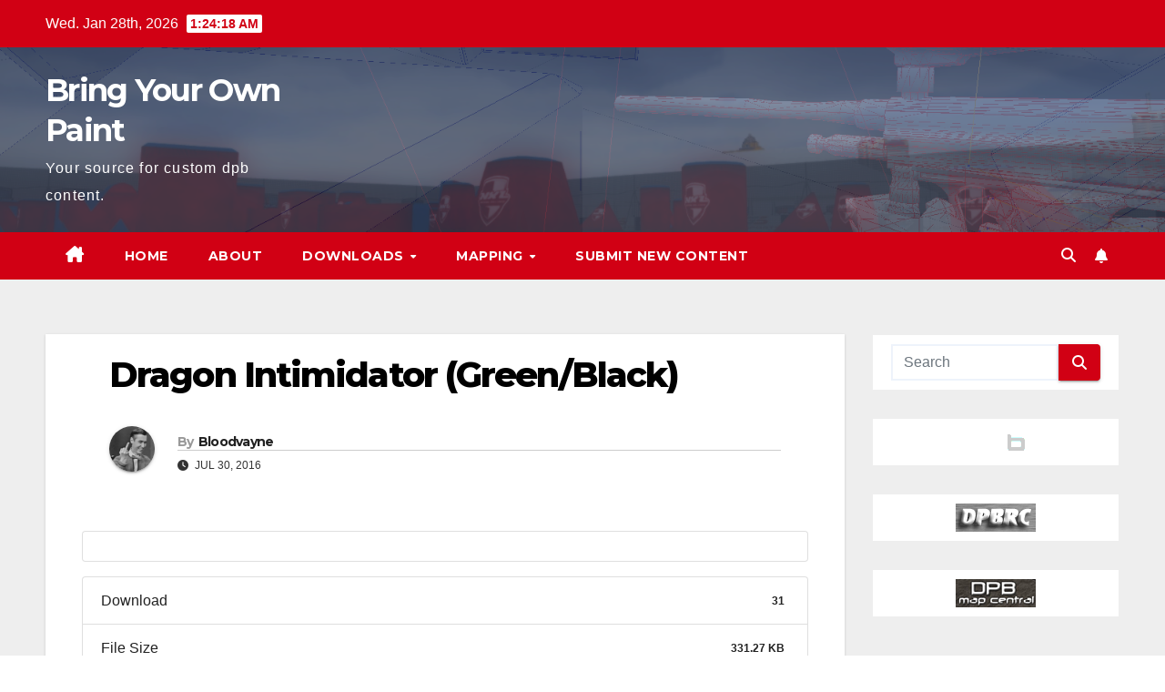

--- FILE ---
content_type: text/html; charset=UTF-8
request_url: http://byop.dpbredux.net/download/dragon-intimidator-greenblack/
body_size: 13358
content:
<!DOCTYPE html>
<html lang="en-US">
<head>
<meta charset="UTF-8">
<meta name="viewport" content="width=device-width, initial-scale=1">
<link rel="profile" href="http://gmpg.org/xfn/11">
<title>Dragon Intimidator (Green/Black) &#8211; Bring Your Own Paint</title>
<meta name='robots' content='max-image-preview:large' />
<link rel='dns-prefetch' href='//fonts.googleapis.com' />
<link rel="alternate" type="application/rss+xml" title="Bring Your Own Paint &raquo; Feed" href="http://byop.dpbredux.net/feed/" />
<link rel="alternate" type="application/rss+xml" title="Bring Your Own Paint &raquo; Comments Feed" href="http://byop.dpbredux.net/comments/feed/" />
<script>
window._wpemojiSettings = {"baseUrl":"https:\/\/s.w.org\/images\/core\/emoji\/15.0.3\/72x72\/","ext":".png","svgUrl":"https:\/\/s.w.org\/images\/core\/emoji\/15.0.3\/svg\/","svgExt":".svg","source":{"concatemoji":"http:\/\/byop.dpbredux.net\/wp-includes\/js\/wp-emoji-release.min.js?ver=6.5.7"}};
/*! This file is auto-generated */
!function(i,n){var o,s,e;function c(e){try{var t={supportTests:e,timestamp:(new Date).valueOf()};sessionStorage.setItem(o,JSON.stringify(t))}catch(e){}}function p(e,t,n){e.clearRect(0,0,e.canvas.width,e.canvas.height),e.fillText(t,0,0);var t=new Uint32Array(e.getImageData(0,0,e.canvas.width,e.canvas.height).data),r=(e.clearRect(0,0,e.canvas.width,e.canvas.height),e.fillText(n,0,0),new Uint32Array(e.getImageData(0,0,e.canvas.width,e.canvas.height).data));return t.every(function(e,t){return e===r[t]})}function u(e,t,n){switch(t){case"flag":return n(e,"\ud83c\udff3\ufe0f\u200d\u26a7\ufe0f","\ud83c\udff3\ufe0f\u200b\u26a7\ufe0f")?!1:!n(e,"\ud83c\uddfa\ud83c\uddf3","\ud83c\uddfa\u200b\ud83c\uddf3")&&!n(e,"\ud83c\udff4\udb40\udc67\udb40\udc62\udb40\udc65\udb40\udc6e\udb40\udc67\udb40\udc7f","\ud83c\udff4\u200b\udb40\udc67\u200b\udb40\udc62\u200b\udb40\udc65\u200b\udb40\udc6e\u200b\udb40\udc67\u200b\udb40\udc7f");case"emoji":return!n(e,"\ud83d\udc26\u200d\u2b1b","\ud83d\udc26\u200b\u2b1b")}return!1}function f(e,t,n){var r="undefined"!=typeof WorkerGlobalScope&&self instanceof WorkerGlobalScope?new OffscreenCanvas(300,150):i.createElement("canvas"),a=r.getContext("2d",{willReadFrequently:!0}),o=(a.textBaseline="top",a.font="600 32px Arial",{});return e.forEach(function(e){o[e]=t(a,e,n)}),o}function t(e){var t=i.createElement("script");t.src=e,t.defer=!0,i.head.appendChild(t)}"undefined"!=typeof Promise&&(o="wpEmojiSettingsSupports",s=["flag","emoji"],n.supports={everything:!0,everythingExceptFlag:!0},e=new Promise(function(e){i.addEventListener("DOMContentLoaded",e,{once:!0})}),new Promise(function(t){var n=function(){try{var e=JSON.parse(sessionStorage.getItem(o));if("object"==typeof e&&"number"==typeof e.timestamp&&(new Date).valueOf()<e.timestamp+604800&&"object"==typeof e.supportTests)return e.supportTests}catch(e){}return null}();if(!n){if("undefined"!=typeof Worker&&"undefined"!=typeof OffscreenCanvas&&"undefined"!=typeof URL&&URL.createObjectURL&&"undefined"!=typeof Blob)try{var e="postMessage("+f.toString()+"("+[JSON.stringify(s),u.toString(),p.toString()].join(",")+"));",r=new Blob([e],{type:"text/javascript"}),a=new Worker(URL.createObjectURL(r),{name:"wpTestEmojiSupports"});return void(a.onmessage=function(e){c(n=e.data),a.terminate(),t(n)})}catch(e){}c(n=f(s,u,p))}t(n)}).then(function(e){for(var t in e)n.supports[t]=e[t],n.supports.everything=n.supports.everything&&n.supports[t],"flag"!==t&&(n.supports.everythingExceptFlag=n.supports.everythingExceptFlag&&n.supports[t]);n.supports.everythingExceptFlag=n.supports.everythingExceptFlag&&!n.supports.flag,n.DOMReady=!1,n.readyCallback=function(){n.DOMReady=!0}}).then(function(){return e}).then(function(){var e;n.supports.everything||(n.readyCallback(),(e=n.source||{}).concatemoji?t(e.concatemoji):e.wpemoji&&e.twemoji&&(t(e.twemoji),t(e.wpemoji)))}))}((window,document),window._wpemojiSettings);
</script>
<style id='wp-emoji-styles-inline-css'>

	img.wp-smiley, img.emoji {
		display: inline !important;
		border: none !important;
		box-shadow: none !important;
		height: 1em !important;
		width: 1em !important;
		margin: 0 0.07em !important;
		vertical-align: -0.1em !important;
		background: none !important;
		padding: 0 !important;
	}
</style>
<link rel='stylesheet' id='wp-block-library-css' href='http://byop.dpbredux.net/wp-includes/css/dist/block-library/style.min.css?ver=6.5.7' media='all' />
<style id='classic-theme-styles-inline-css'>
/*! This file is auto-generated */
.wp-block-button__link{color:#fff;background-color:#32373c;border-radius:9999px;box-shadow:none;text-decoration:none;padding:calc(.667em + 2px) calc(1.333em + 2px);font-size:1.125em}.wp-block-file__button{background:#32373c;color:#fff;text-decoration:none}
</style>
<style id='global-styles-inline-css'>
body{--wp--preset--color--black: #000000;--wp--preset--color--cyan-bluish-gray: #abb8c3;--wp--preset--color--white: #ffffff;--wp--preset--color--pale-pink: #f78da7;--wp--preset--color--vivid-red: #cf2e2e;--wp--preset--color--luminous-vivid-orange: #ff6900;--wp--preset--color--luminous-vivid-amber: #fcb900;--wp--preset--color--light-green-cyan: #7bdcb5;--wp--preset--color--vivid-green-cyan: #00d084;--wp--preset--color--pale-cyan-blue: #8ed1fc;--wp--preset--color--vivid-cyan-blue: #0693e3;--wp--preset--color--vivid-purple: #9b51e0;--wp--preset--gradient--vivid-cyan-blue-to-vivid-purple: linear-gradient(135deg,rgba(6,147,227,1) 0%,rgb(155,81,224) 100%);--wp--preset--gradient--light-green-cyan-to-vivid-green-cyan: linear-gradient(135deg,rgb(122,220,180) 0%,rgb(0,208,130) 100%);--wp--preset--gradient--luminous-vivid-amber-to-luminous-vivid-orange: linear-gradient(135deg,rgba(252,185,0,1) 0%,rgba(255,105,0,1) 100%);--wp--preset--gradient--luminous-vivid-orange-to-vivid-red: linear-gradient(135deg,rgba(255,105,0,1) 0%,rgb(207,46,46) 100%);--wp--preset--gradient--very-light-gray-to-cyan-bluish-gray: linear-gradient(135deg,rgb(238,238,238) 0%,rgb(169,184,195) 100%);--wp--preset--gradient--cool-to-warm-spectrum: linear-gradient(135deg,rgb(74,234,220) 0%,rgb(151,120,209) 20%,rgb(207,42,186) 40%,rgb(238,44,130) 60%,rgb(251,105,98) 80%,rgb(254,248,76) 100%);--wp--preset--gradient--blush-light-purple: linear-gradient(135deg,rgb(255,206,236) 0%,rgb(152,150,240) 100%);--wp--preset--gradient--blush-bordeaux: linear-gradient(135deg,rgb(254,205,165) 0%,rgb(254,45,45) 50%,rgb(107,0,62) 100%);--wp--preset--gradient--luminous-dusk: linear-gradient(135deg,rgb(255,203,112) 0%,rgb(199,81,192) 50%,rgb(65,88,208) 100%);--wp--preset--gradient--pale-ocean: linear-gradient(135deg,rgb(255,245,203) 0%,rgb(182,227,212) 50%,rgb(51,167,181) 100%);--wp--preset--gradient--electric-grass: linear-gradient(135deg,rgb(202,248,128) 0%,rgb(113,206,126) 100%);--wp--preset--gradient--midnight: linear-gradient(135deg,rgb(2,3,129) 0%,rgb(40,116,252) 100%);--wp--preset--font-size--small: 13px;--wp--preset--font-size--medium: 20px;--wp--preset--font-size--large: 36px;--wp--preset--font-size--x-large: 42px;--wp--preset--spacing--20: 0.44rem;--wp--preset--spacing--30: 0.67rem;--wp--preset--spacing--40: 1rem;--wp--preset--spacing--50: 1.5rem;--wp--preset--spacing--60: 2.25rem;--wp--preset--spacing--70: 3.38rem;--wp--preset--spacing--80: 5.06rem;--wp--preset--shadow--natural: 6px 6px 9px rgba(0, 0, 0, 0.2);--wp--preset--shadow--deep: 12px 12px 50px rgba(0, 0, 0, 0.4);--wp--preset--shadow--sharp: 6px 6px 0px rgba(0, 0, 0, 0.2);--wp--preset--shadow--outlined: 6px 6px 0px -3px rgba(255, 255, 255, 1), 6px 6px rgba(0, 0, 0, 1);--wp--preset--shadow--crisp: 6px 6px 0px rgba(0, 0, 0, 1);}:where(.is-layout-flex){gap: 0.5em;}:where(.is-layout-grid){gap: 0.5em;}body .is-layout-flex{display: flex;}body .is-layout-flex{flex-wrap: wrap;align-items: center;}body .is-layout-flex > *{margin: 0;}body .is-layout-grid{display: grid;}body .is-layout-grid > *{margin: 0;}:where(.wp-block-columns.is-layout-flex){gap: 2em;}:where(.wp-block-columns.is-layout-grid){gap: 2em;}:where(.wp-block-post-template.is-layout-flex){gap: 1.25em;}:where(.wp-block-post-template.is-layout-grid){gap: 1.25em;}.has-black-color{color: var(--wp--preset--color--black) !important;}.has-cyan-bluish-gray-color{color: var(--wp--preset--color--cyan-bluish-gray) !important;}.has-white-color{color: var(--wp--preset--color--white) !important;}.has-pale-pink-color{color: var(--wp--preset--color--pale-pink) !important;}.has-vivid-red-color{color: var(--wp--preset--color--vivid-red) !important;}.has-luminous-vivid-orange-color{color: var(--wp--preset--color--luminous-vivid-orange) !important;}.has-luminous-vivid-amber-color{color: var(--wp--preset--color--luminous-vivid-amber) !important;}.has-light-green-cyan-color{color: var(--wp--preset--color--light-green-cyan) !important;}.has-vivid-green-cyan-color{color: var(--wp--preset--color--vivid-green-cyan) !important;}.has-pale-cyan-blue-color{color: var(--wp--preset--color--pale-cyan-blue) !important;}.has-vivid-cyan-blue-color{color: var(--wp--preset--color--vivid-cyan-blue) !important;}.has-vivid-purple-color{color: var(--wp--preset--color--vivid-purple) !important;}.has-black-background-color{background-color: var(--wp--preset--color--black) !important;}.has-cyan-bluish-gray-background-color{background-color: var(--wp--preset--color--cyan-bluish-gray) !important;}.has-white-background-color{background-color: var(--wp--preset--color--white) !important;}.has-pale-pink-background-color{background-color: var(--wp--preset--color--pale-pink) !important;}.has-vivid-red-background-color{background-color: var(--wp--preset--color--vivid-red) !important;}.has-luminous-vivid-orange-background-color{background-color: var(--wp--preset--color--luminous-vivid-orange) !important;}.has-luminous-vivid-amber-background-color{background-color: var(--wp--preset--color--luminous-vivid-amber) !important;}.has-light-green-cyan-background-color{background-color: var(--wp--preset--color--light-green-cyan) !important;}.has-vivid-green-cyan-background-color{background-color: var(--wp--preset--color--vivid-green-cyan) !important;}.has-pale-cyan-blue-background-color{background-color: var(--wp--preset--color--pale-cyan-blue) !important;}.has-vivid-cyan-blue-background-color{background-color: var(--wp--preset--color--vivid-cyan-blue) !important;}.has-vivid-purple-background-color{background-color: var(--wp--preset--color--vivid-purple) !important;}.has-black-border-color{border-color: var(--wp--preset--color--black) !important;}.has-cyan-bluish-gray-border-color{border-color: var(--wp--preset--color--cyan-bluish-gray) !important;}.has-white-border-color{border-color: var(--wp--preset--color--white) !important;}.has-pale-pink-border-color{border-color: var(--wp--preset--color--pale-pink) !important;}.has-vivid-red-border-color{border-color: var(--wp--preset--color--vivid-red) !important;}.has-luminous-vivid-orange-border-color{border-color: var(--wp--preset--color--luminous-vivid-orange) !important;}.has-luminous-vivid-amber-border-color{border-color: var(--wp--preset--color--luminous-vivid-amber) !important;}.has-light-green-cyan-border-color{border-color: var(--wp--preset--color--light-green-cyan) !important;}.has-vivid-green-cyan-border-color{border-color: var(--wp--preset--color--vivid-green-cyan) !important;}.has-pale-cyan-blue-border-color{border-color: var(--wp--preset--color--pale-cyan-blue) !important;}.has-vivid-cyan-blue-border-color{border-color: var(--wp--preset--color--vivid-cyan-blue) !important;}.has-vivid-purple-border-color{border-color: var(--wp--preset--color--vivid-purple) !important;}.has-vivid-cyan-blue-to-vivid-purple-gradient-background{background: var(--wp--preset--gradient--vivid-cyan-blue-to-vivid-purple) !important;}.has-light-green-cyan-to-vivid-green-cyan-gradient-background{background: var(--wp--preset--gradient--light-green-cyan-to-vivid-green-cyan) !important;}.has-luminous-vivid-amber-to-luminous-vivid-orange-gradient-background{background: var(--wp--preset--gradient--luminous-vivid-amber-to-luminous-vivid-orange) !important;}.has-luminous-vivid-orange-to-vivid-red-gradient-background{background: var(--wp--preset--gradient--luminous-vivid-orange-to-vivid-red) !important;}.has-very-light-gray-to-cyan-bluish-gray-gradient-background{background: var(--wp--preset--gradient--very-light-gray-to-cyan-bluish-gray) !important;}.has-cool-to-warm-spectrum-gradient-background{background: var(--wp--preset--gradient--cool-to-warm-spectrum) !important;}.has-blush-light-purple-gradient-background{background: var(--wp--preset--gradient--blush-light-purple) !important;}.has-blush-bordeaux-gradient-background{background: var(--wp--preset--gradient--blush-bordeaux) !important;}.has-luminous-dusk-gradient-background{background: var(--wp--preset--gradient--luminous-dusk) !important;}.has-pale-ocean-gradient-background{background: var(--wp--preset--gradient--pale-ocean) !important;}.has-electric-grass-gradient-background{background: var(--wp--preset--gradient--electric-grass) !important;}.has-midnight-gradient-background{background: var(--wp--preset--gradient--midnight) !important;}.has-small-font-size{font-size: var(--wp--preset--font-size--small) !important;}.has-medium-font-size{font-size: var(--wp--preset--font-size--medium) !important;}.has-large-font-size{font-size: var(--wp--preset--font-size--large) !important;}.has-x-large-font-size{font-size: var(--wp--preset--font-size--x-large) !important;}
.wp-block-navigation a:where(:not(.wp-element-button)){color: inherit;}
:where(.wp-block-post-template.is-layout-flex){gap: 1.25em;}:where(.wp-block-post-template.is-layout-grid){gap: 1.25em;}
:where(.wp-block-columns.is-layout-flex){gap: 2em;}:where(.wp-block-columns.is-layout-grid){gap: 2em;}
.wp-block-pullquote{font-size: 1.5em;line-height: 1.6;}
</style>
<link rel='stylesheet' id='wpdm-font-awesome-css' href='http://byop.dpbredux.net/wp-content/plugins/download-manager/assets/fontawesome/css/all.min.css?ver=6.5.7' media='all' />
<link rel='stylesheet' id='fsb-image-css' href='http://byop.dpbredux.net/wp-content/plugins/simple-full-screen-background-image/includes/fullscreen-image.css?ver=6.5.7' media='all' />
<link rel='stylesheet' id='newsup-fonts-css' href='//fonts.googleapis.com/css?family=Montserrat%3A400%2C500%2C700%2C800%7CWork%2BSans%3A300%2C400%2C500%2C600%2C700%2C800%2C900%26display%3Dswap&#038;subset=latin%2Clatin-ext' media='all' />
<link rel='stylesheet' id='bootstrap-css' href='http://byop.dpbredux.net/wp-content/themes/newsup/css/bootstrap.css?ver=6.5.7' media='all' />
<link rel='stylesheet' id='newsup-style-css' href='http://byop.dpbredux.net/wp-content/themes/newsberg/style.css?ver=6.5.7' media='all' />
<link rel='stylesheet' id='font-awesome-5-all-css' href='http://byop.dpbredux.net/wp-content/themes/newsup/css/font-awesome/css/all.min.css?ver=6.5.7' media='all' />
<link rel='stylesheet' id='font-awesome-4-shim-css' href='http://byop.dpbredux.net/wp-content/themes/newsup/css/font-awesome/css/v4-shims.min.css?ver=6.5.7' media='all' />
<link rel='stylesheet' id='owl-carousel-css' href='http://byop.dpbredux.net/wp-content/themes/newsup/css/owl.carousel.css?ver=6.5.7' media='all' />
<link rel='stylesheet' id='smartmenus-css' href='http://byop.dpbredux.net/wp-content/themes/newsup/css/jquery.smartmenus.bootstrap.css?ver=6.5.7' media='all' />
<link rel='stylesheet' id='newsup-custom-css-css' href='http://byop.dpbredux.net/wp-content/themes/newsup/inc/ansar/customize/css/customizer.css?ver=1.0' media='all' />
<link rel='stylesheet' id='newsup-style-parent-css' href='http://byop.dpbredux.net/wp-content/themes/newsup/style.css?ver=6.5.7' media='all' />
<link rel='stylesheet' id='newsberg-style-css' href='http://byop.dpbredux.net/wp-content/themes/newsberg/style.css?ver=1.0' media='all' />
<link rel='stylesheet' id='newsberg-default-css-css' href='http://byop.dpbredux.net/wp-content/themes/newsberg/css/colors/default.css?ver=6.5.7' media='all' />
<script src="http://byop.dpbredux.net/wp-includes/js/jquery/jquery.min.js?ver=3.7.1" id="jquery-core-js"></script>
<script src="http://byop.dpbredux.net/wp-includes/js/jquery/jquery-migrate.min.js?ver=3.4.1" id="jquery-migrate-js"></script>
<script src="http://byop.dpbredux.net/wp-content/plugins/download-manager/assets/js/jquery.dataTables.min.js?ver=6.5.7" id="wpdm-datatable-js"></script>
<script src="http://byop.dpbredux.net/wp-content/plugins/download-manager/assets/bootstrap3/js/bootstrap.min.js?ver=6.5.7" id="wpdm-front-bootstrap3-js"></script>
<script id="frontjs-js-extra">
var wpdm_url = {"home":"http:\/\/byop.dpbredux.net\/","site":"http:\/\/byop.dpbredux.net\/","ajax":"http:\/\/byop.dpbredux.net\/wp-admin\/admin-ajax.php"};
var wpdm_asset = {"spinner":"<i class=\"fas fa-sun fa-spin\"><\/i>"};
</script>
<script src="http://byop.dpbredux.net/wp-content/plugins/download-manager/assets/js/front.js?ver=6.5.7" id="frontjs-js"></script>
<script src="http://byop.dpbredux.net/wp-content/plugins/download-manager/assets/js/chosen.jquery.min.js?ver=6.5.7" id="jquery-choosen-js"></script>
<script src="http://byop.dpbredux.net/wp-content/themes/newsup/js/navigation.js?ver=6.5.7" id="newsup-navigation-js"></script>
<script src="http://byop.dpbredux.net/wp-content/themes/newsup/js/bootstrap.js?ver=6.5.7" id="bootstrap-js"></script>
<script src="http://byop.dpbredux.net/wp-content/themes/newsup/js/owl.carousel.min.js?ver=6.5.7" id="owl-carousel-min-js"></script>
<script src="http://byop.dpbredux.net/wp-content/themes/newsup/js/jquery.smartmenus.js?ver=6.5.7" id="smartmenus-js-js"></script>
<script src="http://byop.dpbredux.net/wp-content/themes/newsup/js/jquery.smartmenus.bootstrap.js?ver=6.5.7" id="bootstrap-smartmenus-js-js"></script>
<script src="http://byop.dpbredux.net/wp-content/themes/newsup/js/jquery.marquee.js?ver=6.5.7" id="newsup-marquee-js-js"></script>
<script src="http://byop.dpbredux.net/wp-content/themes/newsup/js/main.js?ver=6.5.7" id="newsup-main-js-js"></script>
<link rel="https://api.w.org/" href="http://byop.dpbredux.net/wp-json/" /><link rel="EditURI" type="application/rsd+xml" title="RSD" href="http://byop.dpbredux.net/xmlrpc.php?rsd" />
<meta name="generator" content="WordPress 6.5.7" />
<link rel="canonical" href="http://byop.dpbredux.net/download/dragon-intimidator-greenblack/" />
<link rel='shortlink' href='http://byop.dpbredux.net/?p=748' />
<link rel="alternate" type="application/json+oembed" href="http://byop.dpbredux.net/wp-json/oembed/1.0/embed?url=http%3A%2F%2Fbyop.dpbredux.net%2Fdownload%2Fdragon-intimidator-greenblack%2F" />
<link rel="alternate" type="text/xml+oembed" href="http://byop.dpbredux.net/wp-json/oembed/1.0/embed?url=http%3A%2F%2Fbyop.dpbredux.net%2Fdownload%2Fdragon-intimidator-greenblack%2F&#038;format=xml" />

        <script>
            var wpdm_site_url = 'http://byop.dpbredux.net/';
            var wpdm_home_url = 'http://byop.dpbredux.net/';
            var ajax_url = 'http://byop.dpbredux.net/wp-admin/admin-ajax.php';
            var wpdm_ajax_url = 'http://byop.dpbredux.net/wp-admin/admin-ajax.php';
            var wpdm_ajax_popup = '0';
        </script>
        <style>
            .wpdm-download-link.btn.btn-link.btn-sm{
                border-radius: 4px;
            }
        </style>


        <style type="text/css" id="custom-background-css">
    .wrapper { background-color: #eee; }
</style>
    <style type="text/css">
            body .site-title a,
        body .site-description {
            color: ##143745;
        }

        .site-branding-text .site-title a {
                font-size: px;
            }

            @media only screen and (max-width: 640px) {
                .site-branding-text .site-title a {
                    font-size: 40px;

                }
            }

            @media only screen and (max-width: 375px) {
                .site-branding-text .site-title a {
                    font-size: 32px;

                }
            }

        </style>
    <meta name="generator" content="WordPress Download Manager 3.0.95" />
            <style>
                                @import url('https://fonts.googleapis.com/css?family=Rubik:400,500');
                


                .w3eden .fetfont,
                .w3eden .btn,
                .w3eden .btn.wpdm-front h3.title,
                .w3eden .wpdm-social-lock-box .IN-widget a span:last-child,
                .w3eden #xfilelist .panel-heading,
                .w3eden .wpdm-frontend-tabs a,
                .w3eden .alert:before,
                .w3eden .panel .panel-heading,
                .w3eden .discount-msg,
                .w3eden .panel.dashboard-panel h3,
                .w3eden #wpdm-dashboard-sidebar .list-group-item,
                .w3eden #package-description .wp-switch-editor,
                .w3eden .w3eden.author-dashbboard .nav.nav-tabs li a,
                .w3eden .wpdm_cart thead th,
                .w3eden #csp .list-group-item,
                .w3eden .modal-title {
                    font-family: Rubik, -apple-system, BlinkMacSystemFont, "Segoe UI", Roboto, Helvetica, Arial, sans-serif, "Apple Color Emoji", "Segoe UI Emoji", "Segoe UI Symbol";
                    text-transform: uppercase;
                    font-weight: 500;
                }
                .w3eden #csp .list-group-item{
                    text-transform: unset;
                }
            </style>
            </head>
<body class="wpdmpro-template-default single single-wpdmpro postid-748 wp-embed-responsive ta-hide-date-author-in-list" >
<div id="page" class="site">
<a class="skip-link screen-reader-text" href="#content">
Skip to content</a>
  <div class="wrapper" id="custom-background-css">
    <header class="mg-headwidget">
      <!--==================== TOP BAR ====================-->
      <div class="mg-head-detail hidden-xs">
    <div class="container-fluid">
        <div class="row align-items-center">
                        <div class="col-md-6 col-xs-12">
                <ul class="info-left">
                            <li>Wed. Jan 28th, 2026             <span  id="time" class="time"></span>
                    
        </li>
                    </ul>
            </div>
                        <div class="col-md-6 col-xs-12">
                <ul class="mg-social info-right">
                    
                                                                                                                         
                                    </ul>
            </div>
                    </div>
    </div>
</div>
      <div class="clearfix"></div>

      
      <div class="mg-nav-widget-area-back" style='background-image: url("http://byop.dpbredux.net/wp-content/uploads/2020/09/cropped-NEWbyopbanner.png" );'>
                <div class="overlay">
          <div class="inner"  style="background-color:rgba(32,47,91,0.4);" > 
              <div class="container-fluid">
                  <div class="mg-nav-widget-area">
                    <div class="row align-items-center">
                      <div class="col-md-3 text-center-xs">
                        <div class="navbar-header">
                          <div class="site-logo">
                                                      </div>
                          <div class="site-branding-text ">
                                                            <p class="site-title"> <a href="http://byop.dpbredux.net/" rel="home">Bring Your Own Paint</a></p>
                                                            <p class="site-description">Your source for custom dpb content.</p>
                          </div>    
                        </div>
                      </div>
                                          </div>
                  </div>
              </div>
          </div>
        </div>
      </div>
    <div class="mg-menu-full">
      <nav class="navbar navbar-expand-lg navbar-wp">
        <div class="container-fluid">
          <!-- Right nav -->
                    <div class="m-header align-items-center">
                                                <a class="mobilehomebtn" href="http://byop.dpbredux.net"><span class="fa-solid fa-house-chimney"></span></a>
                        <!-- navbar-toggle -->
                        <button class="navbar-toggler mx-auto" type="button" data-toggle="collapse" data-target="#navbar-wp" aria-controls="navbarSupportedContent" aria-expanded="false" aria-label="Toggle navigation">
                          <span class="burger">
                            <span class="burger-line"></span>
                            <span class="burger-line"></span>
                            <span class="burger-line"></span>
                          </span>
                        </button>
                        <!-- /navbar-toggle -->
                                                <div class="dropdown show mg-search-box pr-2">
                            <a class="dropdown-toggle msearch ml-auto" href="#" role="button" id="dropdownMenuLink" data-toggle="dropdown" aria-haspopup="true" aria-expanded="false">
                               <i class="fas fa-search"></i>
                            </a> 
                            <div class="dropdown-menu searchinner" aria-labelledby="dropdownMenuLink">
                                <form role="search" method="get" id="searchform" action="http://byop.dpbredux.net/">
  <div class="input-group">
    <input type="search" class="form-control" placeholder="Search" value="" name="s" />
    <span class="input-group-btn btn-default">
    <button type="submit" class="btn"> <i class="fas fa-search"></i> </button>
    </span> </div>
</form>                            </div>
                        </div>
                                              <a href="#"  target="_blank"   class="btn-bell btn-theme mx-2"><i class="fa fa-bell"></i></a>
                                            
                    </div>
                    <!-- /Right nav -->
         
          
                  <div class="collapse navbar-collapse" id="navbar-wp">
                    <div class="d-md-block">
                      <ul id="menu-byop-menu" class="nav navbar-nav mr-auto "><li class="active home"><a class="homebtn" href="http://byop.dpbredux.net"><span class='fa-solid fa-house-chimney'></span></a></li><li id="menu-item-1963" class="menu-item menu-item-type-custom menu-item-object-custom menu-item-home menu-item-1963"><a class="nav-link" title="Home" href="http://byop.dpbredux.net/">Home</a></li>
<li id="menu-item-1964" class="menu-item menu-item-type-post_type menu-item-object-page menu-item-1964"><a class="nav-link" title="About" href="http://byop.dpbredux.net/about/">About</a></li>
<li id="menu-item-1966" class="menu-item menu-item-type-post_type menu-item-object-page menu-item-has-children menu-item-1966 dropdown"><a class="nav-link" title="Downloads" href="http://byop.dpbredux.net/downloads/" data-toggle="dropdown" class="dropdown-toggle">Downloads </a>
<ul role="menu" class=" dropdown-menu">
	<li id="menu-item-1967" class="menu-item menu-item-type-post_type menu-item-object-page menu-item-has-children menu-item-1967 dropdown"><a class="dropdown-item" title="MAPS" href="http://byop.dpbredux.net/downloads/maps/">MAPS</a>
	<ul role="menu" class=" dropdown-menu">
		<li id="menu-item-1968" class="menu-item menu-item-type-post_type menu-item-object-page menu-item-1968"><a class="dropdown-item" title="BYOP Creations" href="http://byop.dpbredux.net/downloads/maps/byop-creations/">BYOP Creations</a></li>
		<li id="menu-item-1969" class="menu-item menu-item-type-post_type menu-item-object-page menu-item-1969"><a class="dropdown-item" title="DPSP" href="http://byop.dpbredux.net/downloads/maps/dpsp/">DPSP</a></li>
		<li id="menu-item-1970" class="menu-item menu-item-type-post_type menu-item-object-page menu-item-1970"><a class="dropdown-item" title="DXL" href="http://byop.dpbredux.net/downloads/maps/dxl/">DXL</a></li>
		<li id="menu-item-1971" class="menu-item menu-item-type-post_type menu-item-object-page menu-item-1971"><a class="dropdown-item" title="HYPERBALL" href="http://byop.dpbredux.net/downloads/maps/hyperball/">HYPERBALL</a></li>
		<li id="menu-item-1972" class="menu-item menu-item-type-post_type menu-item-object-page menu-item-1972"><a class="dropdown-item" title="JT" href="http://byop.dpbredux.net/downloads/maps/jt/">JT</a></li>
		<li id="menu-item-1979" class="menu-item menu-item-type-post_type menu-item-object-page menu-item-1979"><a class="dropdown-item" title="MAP PACKS" href="http://byop.dpbredux.net/downloads/maps/map-packs/">MAP PACKS</a></li>
		<li id="menu-item-1978" class="menu-item menu-item-type-post_type menu-item-object-page menu-item-1978"><a class="dropdown-item" title="Misc.." href="http://byop.dpbredux.net/downloads/maps/misc/">Misc..</a></li>
		<li id="menu-item-1973" class="menu-item menu-item-type-post_type menu-item-object-page menu-item-1973"><a class="dropdown-item" title="NPPL" href="http://byop.dpbredux.net/downloads/maps/nppl/">NPPL</a></li>
		<li id="menu-item-1974" class="menu-item menu-item-type-post_type menu-item-object-page menu-item-1974"><a class="dropdown-item" title="NXL" href="http://byop.dpbredux.net/downloads/maps/nxl/">NXL</a></li>
		<li id="menu-item-1975" class="menu-item menu-item-type-post_type menu-item-object-page menu-item-1975"><a class="dropdown-item" title="Recball" href="http://byop.dpbredux.net/downloads/maps/recball/">Recball</a></li>
		<li id="menu-item-1976" class="menu-item menu-item-type-post_type menu-item-object-page menu-item-1976"><a class="dropdown-item" title="Speedball" href="http://byop.dpbredux.net/downloads/maps/speedball/">Speedball</a></li>
		<li id="menu-item-1977" class="menu-item menu-item-type-post_type menu-item-object-page menu-item-1977"><a class="dropdown-item" title="X-Ball" href="http://byop.dpbredux.net/downloads/maps/x-ball/">X-Ball</a></li>
	</ul>
</li>
	<li id="menu-item-1980" class="menu-item menu-item-type-post_type menu-item-object-page menu-item-has-children menu-item-1980 dropdown"><a class="dropdown-item" title="MARKERS" href="http://byop.dpbredux.net/downloads/markers/">MARKERS</a>
	<ul role="menu" class=" dropdown-menu">
		<li id="menu-item-1981" class="menu-item menu-item-type-post_type menu-item-object-page menu-item-1981"><a class="dropdown-item" title="Airgun Designs" href="http://byop.dpbredux.net/downloads/markers/airgun-designs/">Airgun Designs</a></li>
		<li id="menu-item-1982" class="menu-item menu-item-type-post_type menu-item-object-page menu-item-1982"><a class="dropdown-item" title="AKA" href="http://byop.dpbredux.net/downloads/markers/aka/">AKA</a></li>
		<li id="menu-item-1983" class="menu-item menu-item-type-post_type menu-item-object-page menu-item-1983"><a class="dropdown-item" title="Angel" href="http://byop.dpbredux.net/downloads/markers/angel/">Angel</a></li>
		<li id="menu-item-1984" class="menu-item menu-item-type-post_type menu-item-object-page menu-item-1984"><a class="dropdown-item" title="BoB Long" href="http://byop.dpbredux.net/downloads/markers/bob-long/">BoB Long</a></li>
		<li id="menu-item-1985" class="menu-item menu-item-type-post_type menu-item-object-page menu-item-1985"><a class="dropdown-item" title="Bushmaster" href="http://byop.dpbredux.net/downloads/markers/bushmaster/">Bushmaster</a></li>
		<li id="menu-item-1986" class="menu-item menu-item-type-post_type menu-item-object-page menu-item-1986"><a class="dropdown-item" title="CCI" href="http://byop.dpbredux.net/downloads/markers/cci/">CCI</a></li>
		<li id="menu-item-1987" class="menu-item menu-item-type-post_type menu-item-object-page menu-item-1987"><a class="dropdown-item" title="Dye" href="http://byop.dpbredux.net/downloads/markers/dye/">Dye</a></li>
		<li id="menu-item-1988" class="menu-item menu-item-type-post_type menu-item-object-page menu-item-1988"><a class="dropdown-item" title="Eclipse" href="http://byop.dpbredux.net/downloads/markers/eclipse/">Eclipse</a></li>
		<li id="menu-item-1989" class="menu-item menu-item-type-post_type menu-item-object-page menu-item-1989"><a class="dropdown-item" title="Empire" href="http://byop.dpbredux.net/downloads/markers/empire/">Empire</a></li>
		<li id="menu-item-1990" class="menu-item menu-item-type-post_type menu-item-object-page menu-item-1990"><a class="dropdown-item" title="Evil" href="http://byop.dpbredux.net/downloads/markers/evil/">Evil</a></li>
		<li id="menu-item-1991" class="menu-item menu-item-type-post_type menu-item-object-page menu-item-1991"><a class="dropdown-item" title="FEP" href="http://byop.dpbredux.net/downloads/markers/fep/">FEP</a></li>
		<li id="menu-item-1992" class="menu-item menu-item-type-post_type menu-item-object-page menu-item-1992"><a class="dropdown-item" title="Infinity" href="http://byop.dpbredux.net/downloads/markers/infinity/">Infinity</a></li>
		<li id="menu-item-1993" class="menu-item menu-item-type-post_type menu-item-object-page menu-item-1993"><a class="dropdown-item" title="Luxe" href="http://byop.dpbredux.net/downloads/markers/luxe/">Luxe</a></li>
		<li id="menu-item-1994" class="menu-item menu-item-type-post_type menu-item-object-page menu-item-1994"><a class="dropdown-item" title="MacDev" href="http://byop.dpbredux.net/downloads/markers/macdev/">MacDev</a></li>
		<li id="menu-item-1995" class="menu-item menu-item-type-post_type menu-item-object-page menu-item-1995"><a class="dropdown-item" title="Smart Parts" href="http://byop.dpbredux.net/downloads/markers/smart-parts/">Smart Parts</a></li>
		<li id="menu-item-1996" class="menu-item menu-item-type-post_type menu-item-object-page menu-item-1996"><a class="dropdown-item" title="Spyder" href="http://byop.dpbredux.net/downloads/markers/spyder/">Spyder</a></li>
		<li id="menu-item-1997" class="menu-item menu-item-type-post_type menu-item-object-page menu-item-1997"><a class="dropdown-item" title="Tippmann" href="http://byop.dpbredux.net/downloads/markers/tippmann/">Tippmann</a></li>
		<li id="menu-item-1998" class="menu-item menu-item-type-post_type menu-item-object-page menu-item-1998"><a class="dropdown-item" title="WGP" href="http://byop.dpbredux.net/downloads/markers/wgp/">WGP</a></li>
	</ul>
</li>
	<li id="menu-item-1999" class="menu-item menu-item-type-post_type menu-item-object-page menu-item-has-children menu-item-1999 dropdown"><a class="dropdown-item" title="Sprites" href="http://byop.dpbredux.net/downloads/sprites/">Sprites</a>
	<ul role="menu" class=" dropdown-menu">
		<li id="menu-item-2000" class="menu-item menu-item-type-post_type menu-item-object-page menu-item-2000"><a class="dropdown-item" title="Crosshairs" href="http://byop.dpbredux.net/downloads/sprites/crosshairs/">Crosshairs</a></li>
		<li id="menu-item-2001" class="menu-item menu-item-type-post_type menu-item-object-page menu-item-2001"><a class="dropdown-item" title="HUDs" href="http://byop.dpbredux.net/downloads/sprites/huds/">HUDs</a></li>
		<li id="menu-item-2002" class="menu-item menu-item-type-post_type menu-item-object-page menu-item-2002"><a class="dropdown-item" title="Paintballs" href="http://byop.dpbredux.net/downloads/sprites/paintballs/">Paintballs</a></li>
	</ul>
</li>
	<li id="menu-item-2003" class="menu-item menu-item-type-post_type menu-item-object-page menu-item-2003"><a class="dropdown-item" title="Player Models" href="http://byop.dpbredux.net/downloads/player-models/">Player Models</a></li>
	<li id="menu-item-2004" class="menu-item menu-item-type-post_type menu-item-object-page menu-item-2004"><a class="dropdown-item" title="Paint Fill" href="http://byop.dpbredux.net/downloads/splats/">Paint Fill</a></li>
	<li id="menu-item-2005" class="menu-item menu-item-type-post_type menu-item-object-page menu-item-2005"><a class="dropdown-item" title="Sounds" href="http://byop.dpbredux.net/downloads/sounds/">Sounds</a></li>
	<li id="menu-item-2135" class="menu-item menu-item-type-post_type menu-item-object-page menu-item-2135"><a class="dropdown-item" title="Paintball Logo’s" href="http://byop.dpbredux.net/downloads/paintball-logos/">Paintball Logo’s</a></li>
</ul>
</li>
<li id="menu-item-2006" class="menu-item menu-item-type-post_type menu-item-object-page menu-item-has-children menu-item-2006 dropdown"><a class="nav-link" title="Mapping" href="http://byop.dpbredux.net/mapping/" data-toggle="dropdown" class="dropdown-toggle">Mapping </a>
<ul role="menu" class=" dropdown-menu">
	<li id="menu-item-2007" class="menu-item menu-item-type-post_type menu-item-object-page menu-item-2007"><a class="dropdown-item" title="Useful Links" href="http://byop.dpbredux.net/mapping/useful-links/">Useful Links</a></li>
	<li id="menu-item-2008" class="menu-item menu-item-type-post_type menu-item-object-page menu-item-2008"><a class="dropdown-item" title="WAD files" href="http://byop.dpbredux.net/mapping/wad-files/">WAD files</a></li>
	<li id="menu-item-2009" class="menu-item menu-item-type-post_type menu-item-object-page menu-item-2009"><a class="dropdown-item" title="Tools" href="http://byop.dpbredux.net/tools/">Tools</a></li>
</ul>
</li>
<li id="menu-item-1965" class="menu-item menu-item-type-post_type menu-item-object-page menu-item-1965"><a class="nav-link" title="Submit New Content" href="http://byop.dpbredux.net/about/submit-new-content/">Submit New Content</a></li>
</ul>                    </div>      
                  </div>

                    <!-- Right nav -->
                    <div class="desk-header d-lg-flex pl-3 ml-auto my-2 my-lg-0 position-relative align-items-center">
                        <!-- /navbar-toggle -->
                                                <div class="dropdown show mg-search-box pr-2">
                            

                            <a class="dropdown-toggle msearch ml-auto" href="#" role="button" id="dropdownMenuLink" data-toggle="dropdown" aria-haspopup="true" aria-expanded="false">
                               <i class="fas fa-search"></i>
                            </a>

                            <div class="dropdown-menu searchinner" aria-labelledby="dropdownMenuLink">
                                <form role="search" method="get" id="searchform" action="http://byop.dpbredux.net/">
  <div class="input-group">
    <input type="search" class="form-control" placeholder="Search" value="" name="s" />
    <span class="input-group-btn btn-default">
    <button type="submit" class="btn"> <i class="fas fa-search"></i> </button>
    </span> </div>
</form>                            </div>
                        </div>
                                              <a href="#"  target="_blank"   class="btn-bell btn-theme mx-2"><i class="fa fa-bell"></i></a>
                                        </div>
                    <!-- /Right nav -->
          </div>
      </nav> <!-- /Navigation -->
    </div>
</header>
<div class="clearfix"></div> <!-- =========================
     Page Content Section      
============================== -->
<main id="content" class="single-class content">
  <!--container-->
    <div class="container-fluid">
      <!--row-->
        <div class="row">
                  <div class="col-lg-9 col-md-8">
                            <div class="mg-blog-post-box"> 
                <div class="mg-header">
                                        <h1 class="title single"> <a title="Permalink to: Dragon Intimidator (Green/Black)">
                        Dragon Intimidator (Green/Black)</a>
                    </h1>
                                        <div class="media mg-info-author-block"> 
                                                <a class="mg-author-pic" href="http://byop.dpbredux.net/author/bloodvayne/"> <img alt='Avatar photo' src='http://byop.dpbredux.net/wp-content/uploads/2020/09/2ab9c048dcfae4dacc55c54f31a11dd3-150x150.jpeg' srcset='https://byop.dpbredux.net/wp-content/uploads/2020/09/2ab9c048dcfae4dacc55c54f31a11dd3.jpeg 2x' class='avatar avatar-150 photo' height='150' width='150' decoding='async'/> </a>
                                                <div class="media-body">
                                                    <h4 class="media-heading"><span>By</span><a href="http://byop.dpbredux.net/author/bloodvayne/">Bloodvayne</a></h4>
                                                    <span class="mg-blog-date"><i class="fas fa-clock"></i> 
                                Jul 30, 2016                            </span>
                                                </div>
                    </div>
                                    </div>
                                <article class="page-content-single small single">
                    <div class='w3eden'><!-- WPDM Template: Simplified Template -->

<div class="row">

    <div class="col-md-12">

        <div class="card mb-3 p-3">
            
        </div>

<ul class="list-group ml-0 mb-3">
  <li class="list-group-item d-flex justify-content-between align-items-center wpdm_hide wpdm_remove_empty">
    Version
      <span class="badge"></span>
  </li>
  <li class="list-group-item d-flex justify-content-between align-items-center [hide_empty:download_count]">
    Download
      <span class="badge">31</span>
  </li>
  <li class="list-group-item d-flex justify-content-between align-items-center [hide_empty:file_size]">
    File Size
      <span class="badge">331.27 KB</span>
  </li>
  <li class="list-group-item d-flex justify-content-between align-items-center [hide_empty:create_date]">
    Create Date
      <span class="badge">July 30, 2016</span>
  </li>
  <li class="list-group-item d-flex justify-content-between align-items-center [hide_empty:download_link_extended]">
    <a class='wpdm-download-link btn btn-link btn-sm' rel='nofollow' href='#' onclick="location.href='http://byop.dpbredux.net/download/dragon-intimidator-greenblack/?wpdmdl=748&refresh=697ab6be97a7f1769649854';return false;"><img decoding="async" src="http://byop.dpbredux.net/wp-content/plugins/wpdm-download-button/images/579c289832167.png" alt="" /></a>
  </li>
</ul>
        </div>


<div class="col-md-12">
<p><strong>Author: <span style="color: #ff0000;">Unknown</span></strong></p>
<p><img fetchpriority="high" decoding="async" class="alignleft" src="http://www.bloodvayne.com/byop/files/skins/timmy/Timmy_Dragon_Green_Black.gif" width="628" height="297" /></p>




</div>
</div>
</div>                     <script>
    function pinIt()
    {
      var e = document.createElement('script');
      e.setAttribute('type','text/javascript');
      e.setAttribute('charset','UTF-8');
      e.setAttribute('src','https://assets.pinterest.com/js/pinmarklet.js?r='+Math.random()*99999999);
      document.body.appendChild(e);
    }
    </script>
                     <div class="post-share">
                          <div class="post-share-icons cf">
                           
                              <a href="https://www.facebook.com/sharer.php?u=http%3A%2F%2Fbyop.dpbredux.net%2Fdownload%2Fdragon-intimidator-greenblack%2F" class="link facebook" target="_blank" >
                                <i class="fab fa-facebook"></i></a>
                            
            
                              <a href="http://twitter.com/share?url=http%3A%2F%2Fbyop.dpbredux.net%2Fdownload%2Fdragon-intimidator-greenblack%2F&#038;text=Dragon%20Intimidator%20%28Green%2FBlack%29" class="link x-twitter" target="_blank">
                                <i class="fa-brands fa-x-twitter"></i></a>
            
                              <a href="mailto:?subject=Dragon%20Intimidator%20(Green/Black)&#038;body=http%3A%2F%2Fbyop.dpbredux.net%2Fdownload%2Fdragon-intimidator-greenblack%2F" class="link email" target="_blank" >
                                <i class="fas fa-envelope"></i></a>


                              <a href="https://www.linkedin.com/sharing/share-offsite/?url=http%3A%2F%2Fbyop.dpbredux.net%2Fdownload%2Fdragon-intimidator-greenblack%2F&#038;title=Dragon%20Intimidator%20%28Green%2FBlack%29" class="link linkedin" target="_blank" >
                                <i class="fab fa-linkedin"></i></a>

                             <a href="https://telegram.me/share/url?url=http%3A%2F%2Fbyop.dpbredux.net%2Fdownload%2Fdragon-intimidator-greenblack%2F&#038;text&#038;title=Dragon%20Intimidator%20%28Green%2FBlack%29" class="link telegram" target="_blank" >
                                <i class="fab fa-telegram"></i></a>

                              <a href="javascript:pinIt();" class="link pinterest"><i class="fab fa-pinterest"></i></a>

                              <a class="print-r" href="javascript:window.print()"> <i class="fas fa-print"></i></a>  
                          </div>
                    </div>

                    <div class="clearfix mb-3"></div>
                                                      </article>
            </div>
                    <div class="media mg-info-author-block">
            <a class="mg-author-pic" href="http://byop.dpbredux.net/author/bloodvayne/"><img alt='Avatar photo' src='http://byop.dpbredux.net/wp-content/uploads/2020/09/2ab9c048dcfae4dacc55c54f31a11dd3-150x150.jpeg' srcset='https://byop.dpbredux.net/wp-content/uploads/2020/09/2ab9c048dcfae4dacc55c54f31a11dd3.jpeg 2x' class='avatar avatar-150 photo' height='150' width='150' loading='lazy' decoding='async'/></a>
                <div class="media-body">
                  <h4 class="media-heading">By <a href ="http://byop.dpbredux.net/author/bloodvayne/">Bloodvayne</a></h4>
                  <p></p>
                </div>
            </div>
                <div class="mg-featured-slider p-3 mb-4">
            <!--Start mg-realated-slider -->
            <!-- mg-sec-title -->
            <div class="mg-sec-title">
                <h4>Related Post</h4>
            </div>
            <!-- // mg-sec-title -->
            <div class="row">
                <!-- featured_post -->
                            </div> 
        </div>
        <!--End mg-realated-slider -->
                </div>
        <aside class="col-lg-3 col-md-4">
                
<aside id="secondary" class="widget-area" role="complementary">
	<div id="sidebar-right" class="mg-sidebar">
		<div id="search-2" class="mg-widget widget_search"><form role="search" method="get" id="searchform" action="http://byop.dpbredux.net/">
  <div class="input-group">
    <input type="search" class="form-control" placeholder="Search" value="" name="s" />
    <span class="input-group-btn btn-default">
    <button type="submit" class="btn"> <i class="fas fa-search"></i> </button>
    </span> </div>
</form></div><div id="widget_sp_image-3" class="mg-widget widget_sp_image"><img width="88" height="31" class="attachment-full aligncenter" style="max-width: 100%;" src="http://byop.dpbredux.net/wp-content/uploads/2017/02/dpbbutton.gif" /></div><div id="widget_sp_image-4" class="mg-widget widget_sp_image"><img width="88" height="31" class="attachment-full aligncenter" style="max-width: 100%;" src="http://byop.dpbredux.net/wp-content/uploads/2017/02/dpbrc.gif" /></div><div id="widget_sp_image-5" class="mg-widget widget_sp_image"><img width="88" height="31" class="attachment-full aligncenter" style="max-width: 100%;" src="http://byop.dpbredux.net/wp-content/uploads/2017/02/dpmc.gif" /></div>	</div>
</aside><!-- #secondary -->
        </aside>
        </div>
      <!--row-->
    </div>
  <!--container-->
</main>
    <div class="container-fluid mr-bot40 mg-posts-sec-inner">
        <div class="missed-inner">
            <div class="row">
                                <div class="col-md-12">
                    <div class="mg-sec-title">
                        <!-- mg-sec-title -->
                        <h4>You missed</h4>
                    </div>
                </div>
                                <!--col-md-3-->
                <div class="col-lg-3 col-sm-6 pulse animated">
                    <div class="mg-blog-post-3 minh back-img mb-lg-0"  style="background-image: url('http://byop.dpbredux.net/wp-content/uploads/2021/10/dpb_stockyards_news.png');" >
                        <a class="link-div" href="http://byop.dpbredux.net/dpb_stockyards/"></a>
                        <div class="mg-blog-inner">
                        <div class="mg-blog-category"><a class="newsup-categories category-color-1" href="http://byop.dpbredux.net/category/maps/" alt="View all posts in Maps"> 
                                 Maps
                             </a></div> 
                        <h4 class="title"> <a href="http://byop.dpbredux.net/dpb_stockyards/" title="Permalink to: DPB_Stockyards"> DPB_Stockyards</a> </h4>
                                    <div class="mg-blog-meta"> 
                <span class="mg-blog-date"><i class="fas fa-clock"></i>
            <a href="http://byop.dpbredux.net/2021/10/">
                October 21, 2021            </a>
        </span>
            <a class="auth" href="http://byop.dpbredux.net/author/bloodvayne/">
            <i class="fas fa-user-circle"></i>Bloodvayne        </a>
        </div> 
                        </div>
                    </div>
                </div>
                <!--/col-md-3-->
                                <!--col-md-3-->
                <div class="col-lg-3 col-sm-6 pulse animated">
                    <div class="mg-blog-post-3 minh back-img mb-lg-0"  style="background-image: url('http://byop.dpbredux.net/wp-content/uploads/2020/09/sublime.png');" >
                        <a class="link-div" href="http://byop.dpbredux.net/sublime-map-10753-man-packs/"></a>
                        <div class="mg-blog-inner">
                        <div class="mg-blog-category"><a class="newsup-categories category-color-1" href="http://byop.dpbredux.net/category/maps/" alt="View all posts in Maps"> 
                                 Maps
                             </a></div> 
                        <h4 class="title"> <a href="http://byop.dpbredux.net/sublime-map-10753-man-packs/" title="Permalink to: Sublime Map 10,7,5,3 Man Packs"> Sublime Map 10,7,5,3 Man Packs</a> </h4>
                                    <div class="mg-blog-meta"> 
                <span class="mg-blog-date"><i class="fas fa-clock"></i>
            <a href="http://byop.dpbredux.net/2021/02/">
                February 20, 2021            </a>
        </span>
            <a class="auth" href="http://byop.dpbredux.net/author/bloodvayne/">
            <i class="fas fa-user-circle"></i>Bloodvayne        </a>
        </div> 
                        </div>
                    </div>
                </div>
                <!--/col-md-3-->
                                <!--col-md-3-->
                <div class="col-lg-3 col-sm-6 pulse animated">
                    <div class="mg-blog-post-3 minh back-img mb-lg-0"  style="background-image: url('http://byop.dpbredux.net/wp-content/uploads/2021/02/cs2_post.png');" >
                        <a class="link-div" href="http://byop.dpbredux.net/planet-eclipse-cs2/"></a>
                        <div class="mg-blog-inner">
                        <div class="mg-blog-category"><a class="newsup-categories category-color-1" href="http://byop.dpbredux.net/category/models/" alt="View all posts in Models"> 
                                 Models
                             </a></div> 
                        <h4 class="title"> <a href="http://byop.dpbredux.net/planet-eclipse-cs2/" title="Permalink to: Planet Eclipse CS2"> Planet Eclipse CS2</a> </h4>
                                    <div class="mg-blog-meta"> 
                <span class="mg-blog-date"><i class="fas fa-clock"></i>
            <a href="http://byop.dpbredux.net/2021/02/">
                February 20, 2021            </a>
        </span>
            <a class="auth" href="http://byop.dpbredux.net/author/bloodvayne/">
            <i class="fas fa-user-circle"></i>Bloodvayne        </a>
        </div> 
                        </div>
                    </div>
                </div>
                <!--/col-md-3-->
                                <!--col-md-3-->
                <div class="col-lg-3 col-sm-6 pulse animated">
                    <div class="mg-blog-post-3 minh back-img mb-lg-0"  style="background-image: url('http://byop.dpbredux.net/wp-content/uploads/2020/09/sublime.png');" >
                        <a class="link-div" href="http://byop.dpbredux.net/sublime-map-pack/"></a>
                        <div class="mg-blog-inner">
                        <div class="mg-blog-category"><a class="newsup-categories category-color-1" href="http://byop.dpbredux.net/category/maps/" alt="View all posts in Maps"> 
                                 Maps
                             </a></div> 
                        <h4 class="title"> <a href="http://byop.dpbredux.net/sublime-map-pack/" title="Permalink to: Sublime Map Pack"> Sublime Map Pack</a> </h4>
                                    <div class="mg-blog-meta"> 
                <span class="mg-blog-date"><i class="fas fa-clock"></i>
            <a href="http://byop.dpbredux.net/2020/09/">
                September 6, 2020            </a>
        </span>
            <a class="auth" href="http://byop.dpbredux.net/author/bloodvayne/">
            <i class="fas fa-user-circle"></i>Bloodvayne        </a>
        </div> 
                        </div>
                    </div>
                </div>
                <!--/col-md-3-->
                            </div>
        </div>
    </div>
<!--==================== FOOTER AREA ====================-->
<footer> 
    <div class="overlay" style="background-color: ;">
        <!--Start mg-footer-widget-area-->
                <!--End mg-footer-widget-area-->
        <!--Start mg-footer-widget-area-->
        <div class="mg-footer-bottom-area">
            <div class="container-fluid">
                            <div class="row align-items-center">
                    <!--col-md-4-->
                    <div class="col-md-6">
                        <div class="site-logo">
                                                    </div>
                                                <div class="site-branding-text">
                            <p class="site-title-footer"> <a href="http://byop.dpbredux.net/" rel="home">Bring Your Own Paint</a></p>
                            <p class="site-description-footer">Your source for custom dpb content.</p>
                        </div>
                                            </div>
                    
                        <div class="col-md-6 text-right text-xs">
                            <ul class="mg-social">
                                                            </ul>
                        </div>
                        <!--/col-md-4-->  
                     
                </div>
                <!--/row-->
            </div>
            <!--/container-->
        </div>
        <!--End mg-footer-widget-area-->
        <div class="mg-footer-copyright">
            <div class="container-fluid">
                <div class="row">
                                        <div class="col-md-6 text-xs">
                                            <p>
                        <a href="https://wordpress.org/">
                        Proudly powered by WordPress                        </a>
                        <span class="sep"> | </span>
                        Theme: Newsup by <a href="https://themeansar.com/" rel="designer">Themeansar</a>.                        </p>
                    </div>
                                                    <div class="col-md-6 text-md-right text-xs">
                                <ul class="info-right"><li class="nav-item menu-item "><a class="nav-link " href="http://byop.dpbredux.net/" title="Home">Home</a></li><li class="nav-item menu-item page_item dropdown page-item-2"><a class="nav-link" href="http://byop.dpbredux.net/about/">About</a><ul class='dropdown-menu default'><li class="nav-item menu-item page_item dropdown page-item-194"><a class="dropdown-item" href="http://byop.dpbredux.net/about/submit-new-content/">Submit New Content</a></li></ul></li><li class="nav-item menu-item page_item dropdown page-item-11"><a class="nav-link" href="http://byop.dpbredux.net/downloads/">Downloads</a><ul class='dropdown-menu default'><li class="nav-item menu-item page_item dropdown page-item-33"><a class="dropdown-item" href="http://byop.dpbredux.net/downloads/maps/">MAPS</a><ul class='dropdown-menu default'><li class="nav-item menu-item page_item dropdown page-item-35"><a class="dropdown-item" href="http://byop.dpbredux.net/downloads/maps/byop-creations/">BYOP Creations</a></li><li class="nav-item menu-item page_item dropdown page-item-82"><a class="dropdown-item" href="http://byop.dpbredux.net/downloads/maps/dpsp/">DPSP</a></li><li class="nav-item menu-item page_item dropdown page-item-139"><a class="dropdown-item" href="http://byop.dpbredux.net/downloads/maps/dxl/">DXL</a></li><li class="nav-item menu-item page_item dropdown page-item-204"><a class="dropdown-item" href="http://byop.dpbredux.net/downloads/maps/hyperball/">HYPERBALL</a></li><li class="nav-item menu-item page_item dropdown page-item-242"><a class="dropdown-item" href="http://byop.dpbredux.net/downloads/maps/jt/">JT</a></li><li class="nav-item menu-item page_item dropdown page-item-187"><a class="dropdown-item" href="http://byop.dpbredux.net/downloads/maps/map-packs/">MAP PACKS</a></li><li class="nav-item menu-item page_item dropdown page-item-323"><a class="dropdown-item" href="http://byop.dpbredux.net/downloads/maps/misc/">Misc..</a></li><li class="nav-item menu-item page_item dropdown page-item-256"><a class="dropdown-item" href="http://byop.dpbredux.net/downloads/maps/nppl/">NPPL</a></li><li class="nav-item menu-item page_item dropdown page-item-1442"><a class="dropdown-item" href="http://byop.dpbredux.net/downloads/maps/nxl/">NXL</a></li><li class="nav-item menu-item page_item dropdown page-item-305"><a class="dropdown-item" href="http://byop.dpbredux.net/downloads/maps/recball/">Recball</a></li><li class="nav-item menu-item page_item dropdown page-item-318"><a class="dropdown-item" href="http://byop.dpbredux.net/downloads/maps/speedball/">Speedball</a></li><li class="nav-item menu-item page_item dropdown page-item-320"><a class="dropdown-item" href="http://byop.dpbredux.net/downloads/maps/x-ball/">X-Ball</a></li></ul></li><li class="nav-item menu-item page_item dropdown page-item-535"><a class="dropdown-item" href="http://byop.dpbredux.net/downloads/markers/">MARKERS</a><ul class='dropdown-menu default'><li class="nav-item menu-item page_item dropdown page-item-539"><a class="dropdown-item" href="http://byop.dpbredux.net/downloads/markers/airgun-designs/">Airgun Designs</a></li><li class="nav-item menu-item page_item dropdown page-item-541"><a class="dropdown-item" href="http://byop.dpbredux.net/downloads/markers/aka/">AKA</a></li><li class="nav-item menu-item page_item dropdown page-item-546"><a class="dropdown-item" href="http://byop.dpbredux.net/downloads/markers/angel/">Angel</a></li><li class="nav-item menu-item page_item dropdown page-item-548"><a class="dropdown-item" href="http://byop.dpbredux.net/downloads/markers/bob-long/">BoB Long</a></li><li class="nav-item menu-item page_item dropdown page-item-600"><a class="dropdown-item" href="http://byop.dpbredux.net/downloads/markers/bushmaster/">Bushmaster</a></li><li class="nav-item menu-item page_item dropdown page-item-604"><a class="dropdown-item" href="http://byop.dpbredux.net/downloads/markers/cci/">CCI</a></li><li class="nav-item menu-item page_item dropdown page-item-607"><a class="dropdown-item" href="http://byop.dpbredux.net/downloads/markers/dye/">Dye</a></li><li class="nav-item menu-item page_item dropdown page-item-611"><a class="dropdown-item" href="http://byop.dpbredux.net/downloads/markers/eclipse/">Eclipse</a></li><li class="nav-item menu-item page_item dropdown page-item-616"><a class="dropdown-item" href="http://byop.dpbredux.net/downloads/markers/empire/">Empire</a></li><li class="nav-item menu-item page_item dropdown page-item-622"><a class="dropdown-item" href="http://byop.dpbredux.net/downloads/markers/evil/">Evil</a></li><li class="nav-item menu-item page_item dropdown page-item-632"><a class="dropdown-item" href="http://byop.dpbredux.net/downloads/markers/fep/">FEP</a></li><li class="nav-item menu-item page_item dropdown page-item-640"><a class="dropdown-item" href="http://byop.dpbredux.net/downloads/markers/infinity/">Infinity</a></li><li class="nav-item menu-item page_item dropdown page-item-646"><a class="dropdown-item" href="http://byop.dpbredux.net/downloads/markers/luxe/">Luxe</a></li><li class="nav-item menu-item page_item dropdown page-item-652"><a class="dropdown-item" href="http://byop.dpbredux.net/downloads/markers/macdev/">MacDev</a></li><li class="nav-item menu-item page_item dropdown page-item-657"><a class="dropdown-item" href="http://byop.dpbredux.net/downloads/markers/smart-parts/">Smart Parts</a></li><li class="nav-item menu-item page_item dropdown page-item-660"><a class="dropdown-item" href="http://byop.dpbredux.net/downloads/markers/spyder/">Spyder</a></li><li class="nav-item menu-item page_item dropdown page-item-664"><a class="dropdown-item" href="http://byop.dpbredux.net/downloads/markers/tippmann/">Tippmann</a></li><li class="nav-item menu-item page_item dropdown page-item-670"><a class="dropdown-item" href="http://byop.dpbredux.net/downloads/markers/wgp/">WGP</a></li></ul></li><li class="nav-item menu-item page_item dropdown page-item-695"><a class="dropdown-item" href="http://byop.dpbredux.net/downloads/sprites/">Sprites</a><ul class='dropdown-menu default'><li class="nav-item menu-item page_item dropdown page-item-1008"><a class="dropdown-item" href="http://byop.dpbredux.net/downloads/sprites/crosshairs/">Crosshairs</a></li><li class="nav-item menu-item page_item dropdown page-item-1014"><a class="dropdown-item" href="http://byop.dpbredux.net/downloads/sprites/huds/">HUDs</a></li><li class="nav-item menu-item page_item dropdown page-item-1018"><a class="dropdown-item" href="http://byop.dpbredux.net/downloads/sprites/paintballs/">Paintballs</a></li></ul></li><li class="nav-item menu-item page_item dropdown page-item-1029"><a class="dropdown-item" href="http://byop.dpbredux.net/downloads/player-models/">Player Models</a></li><li class="nav-item menu-item page_item dropdown page-item-1082"><a class="dropdown-item" href="http://byop.dpbredux.net/downloads/splats/">Paint Fill</a></li><li class="nav-item menu-item page_item dropdown page-item-1117"><a class="dropdown-item" href="http://byop.dpbredux.net/downloads/sounds/">Sounds</a></li><li class="nav-item menu-item page_item dropdown page-item-2042"><a class="dropdown-item" href="http://byop.dpbredux.net/downloads/paintball-logos/">Paintball Logo&#8217;s</a></li></ul></li><li class="nav-item menu-item page_item dropdown page-item-1103"><a class="nav-link" href="http://byop.dpbredux.net/mapping/">Mapping</a><ul class='dropdown-menu default'><li class="nav-item menu-item page_item dropdown page-item-1833"><a class="dropdown-item" href="http://byop.dpbredux.net/mapping/useful-links/">Useful Links</a></li><li class="nav-item menu-item page_item dropdown page-item-1109"><a class="dropdown-item" href="http://byop.dpbredux.net/mapping/wad-files/">WAD files</a></li></ul></li><li class="nav-item menu-item page_item dropdown page-item-1102"><a class="nav-link" href="http://byop.dpbredux.net/tools/">Tools</a></li></ul>
                            </div>
                                            </div>
                </div>
            </div>
        </div>
        <!--/overlay-->
        </footer>
        <!--/footer-->
    </div>
  </div>
    <!--/wrapper-->
    <!--Scroll To Top-->
    <a href="#" class="ta_upscr bounceInup animated"><i class="fas fa-angle-up"></i></a>
    <!--/Scroll To Top-->
<!-- /Scroll To Top -->
            <script>
                jQuery(function($){
                    $.get('index.php?_nonce=f3baa957e7&id=748');
                });
            </script>
            <img src="" id="fsb_image" alt=""/><script src="http://byop.dpbredux.net/wp-includes/js/jquery/jquery.form.min.js?ver=4.3.0" id="jquery-form-js"></script>
<script src="http://byop.dpbredux.net/wp-content/themes/newsup/js/custom.js?ver=6.5.7" id="newsup-custom-js"></script>
<script src="http://byop.dpbredux.net/wp-content/themes/newsup/js/custom-time.js?ver=6.5.7" id="newsup-custom-time-js"></script>
	<script>
	/(trident|msie)/i.test(navigator.userAgent)&&document.getElementById&&window.addEventListener&&window.addEventListener("hashchange",function(){var t,e=location.hash.substring(1);/^[A-z0-9_-]+$/.test(e)&&(t=document.getElementById(e))&&(/^(?:a|select|input|button|textarea)$/i.test(t.tagName)||(t.tabIndex=-1),t.focus())},!1);
	</script>
	</body>
</html>

--- FILE ---
content_type: text/html; charset=UTF-8
request_url: http://byop.dpbredux.net/download/dragon-intimidator-greenblack/index.php?_nonce=f3baa957e7&id=748
body_size: 34
content:
210